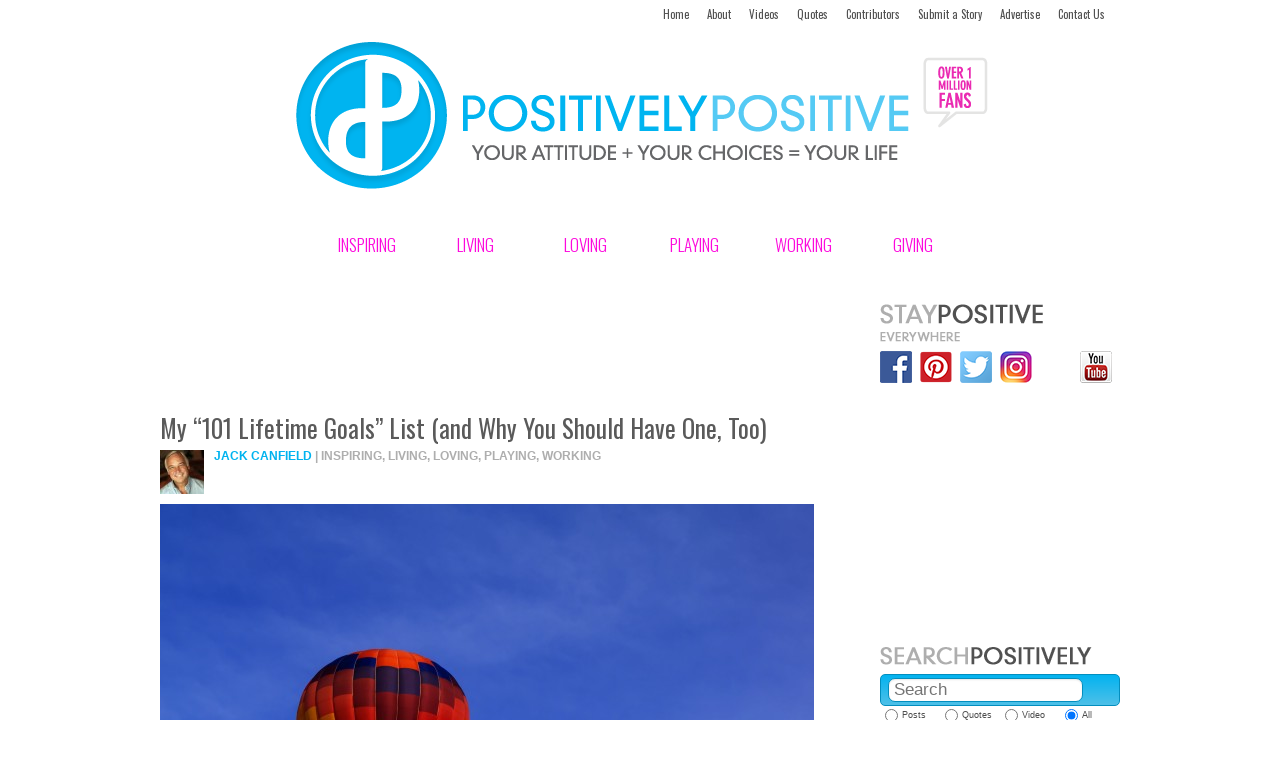

--- FILE ---
content_type: text/html; charset=UTF-8
request_url: https://www.positivelypositive.com/2016/07/13/my-101-lifetime-goals-list-and-why-you-should-have-one-too/
body_size: 18102
content:
<!DOCTYPE html>

<!--[if lt IE 7]> <html class="no-js lt-ie9 lt-ie8 lt-ie7" lang="en"> <![endif]-->
<!--[if IE 7]>    <html class="no-js lt-ie9 lt-ie8" lang="en"> <![endif]-->
<!--[if IE 8]>    <html class="no-js lt-ie9" lang="en"> <![endif]-->
<!--[if gt IE 8]><!--> <html class="no-js" lang="en"> <!--<![endif]-->
<head>
	<meta charset="utf-8" />
	<meta name="viewport" content="width=device-width" />
	<link rel="icon" type="image/png" href="https://www.positivelypositive.com/wp-content/themes/posposResponsive/i/favicon.png"/>
	<title>My &quot;101 Lifetime Goals&quot; List (and Why You Should Have One, Too) - Positively Positive Positively Positive</title>

	<link rel="stylesheet" href="https://www.positivelypositive.com/wp-content/themes/posposResponsive/css/app.css?1613419755" />

	<link rel="stylesheet" href="https://fonts.googleapis.com/css?family=Oswald:400,300,700" type="text/css">

	<link rel="stylesheet" href="/wp/wp-content/themes/posposResponsive/style.css" type="text/css">

	<!--[if lt IE 9]><script src="https://html5shiv.googlecode.com/svn/trunk/html5.js"></script><![endif]-->

	<link rel="pingback" href="https://www.positivelypositive.com/xmlrpc.php" />

	
	<meta name='robots' content='index, follow, max-image-preview:large, max-snippet:-1, max-video-preview:-1' />

	<!-- This site is optimized with the Yoast SEO plugin v17.1 - https://yoast.com/wordpress/plugins/seo/ -->
	<link rel="canonical" href="https://www.positivelypositive.com/2016/07/13/my-101-lifetime-goals-list-and-why-you-should-have-one-too/" />
	<meta property="og:locale" content="en_US" />
	<meta property="og:type" content="article" />
	<meta property="og:title" content="My &quot;101 Lifetime Goals&quot; List (and Why You Should Have One, Too) - Positively Positive" />
	<meta property="og:description" content="Experts on the science of success know that the brain is a goal-seeking organism. Whatever goal you give to your subconscious mind, it will work night and day to achieve it. However, one goal isn’t good enough. Some goals take longer to achieve than others – and if you spend years working toward only one objective, you’re likely to get discouraged when it doesn’t happen right away." />
	<meta property="og:url" content="https://www.positivelypositive.com/2016/07/13/my-101-lifetime-goals-list-and-why-you-should-have-one-too/" />
	<meta property="og:site_name" content="Positively Positive" />
	<meta property="article:publisher" content="http://facebook.com/positivelypositive" />
	<meta property="article:published_time" content="2016-07-13T10:10:18+00:00" />
	<meta property="article:modified_time" content="2017-05-04T00:27:57+00:00" />
	<meta property="og:image" content="https://www.positivelypositive.com/wp/wp-content/uploads/2016/07/My-101-Lifetime-Goals-List-and-Why-You-Should-Have-One-Too.jpg" />
	<meta property="og:image:width" content="4592" />
	<meta property="og:image:height" content="3448" />
	<meta name="twitter:card" content="summary_large_image" />
	<meta name="twitter:creator" content="@pospositive" />
	<meta name="twitter:site" content="@pospositive" />
	<meta name="twitter:label1" content="Written by" />
	<meta name="twitter:data1" content="Jack Canfield" />
	<meta name="twitter:label2" content="Est. reading time" />
	<meta name="twitter:data2" content="8 minutes" />
	<script type="application/ld+json" class="yoast-schema-graph">{"@context":"https://schema.org","@graph":[{"@type":"WebSite","@id":"https://www.positivelypositive.com/#website","url":"https://www.positivelypositive.com/","name":"Positively Positive","description":"Your Attitude + Your Choices = Your Life","potentialAction":[{"@type":"SearchAction","target":{"@type":"EntryPoint","urlTemplate":"https://www.positivelypositive.com/?s={search_term_string}"},"query-input":"required name=search_term_string"}],"inLanguage":"en-US"},{"@type":"ImageObject","@id":"https://www.positivelypositive.com/2016/07/13/my-101-lifetime-goals-list-and-why-you-should-have-one-too/#primaryimage","inLanguage":"en-US","url":"https://www.positivelypositive.com/wp-content/uploads/2016/07/My-101-Lifetime-Goals-List-and-Why-You-Should-Have-One-Too.jpg","contentUrl":"https://www.positivelypositive.com/wp-content/uploads/2016/07/My-101-Lifetime-Goals-List-and-Why-You-Should-Have-One-Too.jpg","width":"4592","height":"3448"},{"@type":"WebPage","@id":"https://www.positivelypositive.com/2016/07/13/my-101-lifetime-goals-list-and-why-you-should-have-one-too/#webpage","url":"https://www.positivelypositive.com/2016/07/13/my-101-lifetime-goals-list-and-why-you-should-have-one-too/","name":"My \"101 Lifetime Goals\" List (and Why You Should Have One, Too) - Positively Positive","isPartOf":{"@id":"https://www.positivelypositive.com/#website"},"primaryImageOfPage":{"@id":"https://www.positivelypositive.com/2016/07/13/my-101-lifetime-goals-list-and-why-you-should-have-one-too/#primaryimage"},"datePublished":"2016-07-13T10:10:18+00:00","dateModified":"2017-05-04T00:27:57+00:00","author":{"@id":"https://www.positivelypositive.com/#/schema/person/1ec2ccd342d6db1221358aed4a689765"},"breadcrumb":{"@id":"https://www.positivelypositive.com/2016/07/13/my-101-lifetime-goals-list-and-why-you-should-have-one-too/#breadcrumb"},"inLanguage":"en-US","potentialAction":[{"@type":"ReadAction","target":["https://www.positivelypositive.com/2016/07/13/my-101-lifetime-goals-list-and-why-you-should-have-one-too/"]}]},{"@type":"BreadcrumbList","@id":"https://www.positivelypositive.com/2016/07/13/my-101-lifetime-goals-list-and-why-you-should-have-one-too/#breadcrumb","itemListElement":[{"@type":"ListItem","position":1,"name":"Home","item":"https://www.positivelypositive.com/"},{"@type":"ListItem","position":2,"name":"My &#8220;101 Lifetime Goals&#8221; List (and Why You Should Have One, Too)"}]},{"@type":"Person","@id":"https://www.positivelypositive.com/#/schema/person/1ec2ccd342d6db1221358aed4a689765","name":"Jack Canfield","image":{"@type":"ImageObject","@id":"https://www.positivelypositive.com/#personlogo","inLanguage":"en-US","url":"https://secure.gravatar.com/avatar/33a76356bc6527d651160e90634192f3?s=96&d=mm&r=g","contentUrl":"https://secure.gravatar.com/avatar/33a76356bc6527d651160e90634192f3?s=96&d=mm&r=g","caption":"Jack Canfield"},"description":"Jack\u00a0Canfield\u00a0is a consummate success coach, an award-winning speaker and mentor, and an inspiring source of wisdom for the world at large about living the best life. For more than 40 years, Jack has been training and coaching entrepreneurs, educators, corporate leaders, and people from all walks of life (and of all ages, cultures and backgrounds) how to create the life and results they desire - and he can do the same for you!\u00a0\u00a0 As beloved originator of the #1 New York Times best-selling Chicken Soup for the Soul series, which has sold more than 500 million copies in 47 languages, landed him in The Guinness Book of World Records for having seven books simultaneously on the New York Times Bestseller List. He is a featured teacher in the movies The Secret and The Tapping Solution; and has appeared on more than 1,000 radio and television programs.\u00a0 His proven formula for success reached global acclaim with his timeless Bestseller,\u00a0 The Success Principles\u2122: How to Get From Where You Are to Where You Want to Be. The Success Principles, contains 64 powerful principles for success\u00a0 and is one of the most powerful guidebooks for successful living ever written.\u00a0 Living according to the Success Principles has brought happiness, health, and wealth to people the world over. It doesn't matter if your goals are to be the top sales person in your company, become a leading architect, lose weight, become a better parent, increase confidence, buy your dream home or make millions of dollars - Jack\u00a0Canfield\u00a0can help you develop a clear, personal plan of action that will completely transform your life into exactly what you want it to be. Jack is also the CEO of the\u00a0Canfield\u00a0Training Group and the founder of the Transformational Leadership Council. He lives with his wife, Inga, in Santa Barbara, California. &nbsp;","url":"https://www.positivelypositive.com/author/jackcanfield/"}]}</script>
	<!-- / Yoast SEO plugin. -->


<link rel='dns-prefetch' href='//ajax.googleapis.com' />
<link rel='dns-prefetch' href='//platform.twitter.com' />
<link rel='dns-prefetch' href='//s.w.org' />
<link rel="alternate" type="application/rss+xml" title="Positively Positive &raquo; Feed" href="https://www.positivelypositive.com/feed/" />
<link rel="alternate" type="application/rss+xml" title="Positively Positive &raquo; Comments Feed" href="https://www.positivelypositive.com/comments/feed/" />
<link rel="alternate" type="application/rss+xml" title="Positively Positive &raquo; My &#8220;101 Lifetime Goals&#8221; List (and Why You Should Have One, Too) Comments Feed" href="https://www.positivelypositive.com/2016/07/13/my-101-lifetime-goals-list-and-why-you-should-have-one-too/feed/" />
<link rel='stylesheet' id='contact-form-7-css'  href='https://www.positivelypositive.com/wp-content/plugins/contact-form-7/includes/css/styles.css?ver=5.4.2' type='text/css' media='all' />
<link rel='stylesheet' id='wp-social-sharing-css'  href='https://www.positivelypositive.com/wp-content/plugins/wp-social-sharing/static/socialshare.css?ver=1.6' type='text/css' media='all' />
<link rel='stylesheet' id='sociable3-css'  href='https://www.positivelypositive.com/wp-content/plugins/sociable-30/sociable.css?ver=5.13' type='text/css' media='all' />
<link rel='stylesheet' id='sociable3-custom-css'  href='https://www.positivelypositive.com/wp-content/plugins/sociable-30/custom.css?ver=5.13' type='text/css' media='all' />
<script type='text/javascript' src='https://www.positivelypositive.com/wp-content/themes/posposResponsive/js/modernizr.foundation.js?ver=2.6.2' id='modernizer-js'></script>
<link rel="https://api.w.org/" href="https://www.positivelypositive.com/wp-json/" /><link rel="alternate" type="application/json" href="https://www.positivelypositive.com/wp-json/wp/v2/posts/69989" /><link rel='shortlink' href='https://www.positivelypositive.com/?p=69989' />
<link rel="alternate" type="application/json+oembed" href="https://www.positivelypositive.com/wp-json/oembed/1.0/embed?url=https%3A%2F%2Fwww.positivelypositive.com%2F2016%2F07%2F13%2Fmy-101-lifetime-goals-list-and-why-you-should-have-one-too%2F" />
<link rel="alternate" type="text/xml+oembed" href="https://www.positivelypositive.com/wp-json/oembed/1.0/embed?url=https%3A%2F%2Fwww.positivelypositive.com%2F2016%2F07%2F13%2Fmy-101-lifetime-goals-list-and-why-you-should-have-one-too%2F&#038;format=xml" />
<!-- start Simple Custom CSS and JS -->
<style type="text/css">
/* Add your CSS code here.
                     
For example:
.example {
    color: red;
}

For brushing up on your CSS knowledge, check out http://www.w3schools.com/css/css_syntax.asp

End of comment */ 
.postHeader .floatRight {
    width: auto;
}
@media only screen and (max-width: 766px){
  .only_mobile{
  	display: block;
  }
  .only_desktop{
  	display: none;
  }
}

@media only screen and (min-width: 766px){
  .only_mobile{
  	display: none;
  }
  .only_desktop{
  	display: block;
  }
}

</style>
<!-- end Simple Custom CSS and JS -->
<meta property="fb:app_id" content="163038644186440"/>
            <!--/ Facebook Thumb Fixer Open Graph /-->
            <meta property="og:type" content="article" />
            <meta property="og:url" content="https://www.positivelypositive.com/2016/07/13/my-101-lifetime-goals-list-and-why-you-should-have-one-too/" />
            <meta property="og:title" content="My &#8220;101 Lifetime Goals&#8221; List (and Why You Should Have One, Too)" />
            <meta property="og:description" content="Experts on the science of success know that the brain is a goal-seeking organism. Whatever goal you give to your subconscious mind, it will work night and day to achieve it. However, one goal isn’t good enough. Some goals take longer to achieve than others – and if you spend years working toward only one objective, you’re likely to get discouraged when it doesn’t happen right away.

" />
            <meta property="og:site_name" content="Positively Positive" />
            <meta property="og:image" content="https://www.positivelypositive.com/wp-content/uploads/2016/07/My-101-Lifetime-Goals-List-and-Why-You-Should-Have-One-Too.jpg" />
            <meta property="og:image:alt" content="" />
            <meta property="og:image:width" content="4592" />
            <meta property="og:image:height" content="3448" />

            <meta itemscope itemtype="article" />
            <meta itemprop="description" content="Experts on the science of success know that the brain is a goal-seeking organism. Whatever goal you give to your subconscious mind, it will work night and day to achieve it. However, one goal isn’t good enough. Some goals take longer to achieve than others – and if you spend years working toward only one objective, you’re likely to get discouraged when it doesn’t happen right away.

" />
            <meta itemprop="image" content="https://www.positivelypositive.com/wp-content/uploads/2016/07/My-101-Lifetime-Goals-List-and-Why-You-Should-Have-One-Too.jpg" />

            <meta name="twitter:card" content="summary_large_image" />
            <meta name="twitter:url" content="https://www.positivelypositive.com/2016/07/13/my-101-lifetime-goals-list-and-why-you-should-have-one-too/" />
            <meta name="twitter:title" content="My &#8220;101 Lifetime Goals&#8221; List (and Why You Should Have One, Too)" />
            <meta name="twitter:description" content="Experts on the science of success know that the brain is a goal-seeking organism. Whatever goal you give to your subconscious mind, it will work night and day to achieve it. However, one goal isn’t good enough. Some goals take longer to achieve than others – and if you spend years working toward only one objective, you’re likely to get discouraged when it doesn’t happen right away.

" />
            <meta name="twitter:image" content="https://www.positivelypositive.com/wp-content/uploads/2016/07/My-101-Lifetime-Goals-List-and-Why-You-Should-Have-One-Too.jpg" />

            

<style type="text/css">
#wpadminbar .quicklinks #wp-admin-bar-tikemp_impresonate_user ul li .ab-item{height:auto}#wpadminbar .quicklinks #wp-admin-bar-tikemp_impresonate_user #tikemp_username{height:22px;font-size:13px !important;padding:2px;width:145px;border-radius:2px !important;float:left;box-sizing:border-box !important;line-height: 10px;}#tikemp_search{width:auto;box-sizing:border-box}#tikemp_search_submit{height:22px;padding:2px;line-height:1.1;font-size:13px !important;border:0 !important;float:right;background-color:#fff !important;border-radius:2px !important;width:74px;box-sizing:border-box;color:#000 !important;}#tikemp_usearch_result{width:100%;max-height: 320px;overflow-y: auto;margin-top:10px;float:left;}#tikemp_usearch_form{width: 226px}#tikemp_recent_users{width:100%;float:left;}form#tikemp_usearch_form input[type="text"]{background-color:#fff !important;}#tikemp_settings_wrap{width: 100%;float:left;border-top:1px solid #ccc;}#wpadminbar .quicklinks .menupop ul li a, #wpadminbar .quicklinks .menupop.hover ul li a {color: #b4b9be;}
</style>
	<script>
		var tikemp_ajax_url = "https://www.positivelypositive.com/wp-admin/admin-ajax.php";
	</script>
				<meta property="fb:pages" content="116502858391466" />
							<meta property="ia:markup_url" content="https://www.positivelypositive.com/2016/07/13/my-101-lifetime-goals-list-and-why-you-should-have-one-too/?ia_markup=1" />
				<meta property="fb:pages" content="116502858391466" />

<script>(function(i,s,o,g,r,a,m){i['GoogleAnalyticsObject']=r;i[r]=i[r]||function(){
  (i[r].q=i[r].q||[]).push(arguments)},i[r].l=1*new Date();a=s.createElement(o),
  m=s.getElementsByTagName(o)[0];a.async=1;a.src=g;m.parentNode.insertBefore(a,m)
  })(window,document,'script','https://www.google-analytics.com/analytics.js','ga');

  ga('create', 'UA-98478699-1', 'auto');
  ga('send', 'pageview');

</script>

<!-- Facebook Pixel Code -->
<script>
!function(f,b,e,v,n,t,s){if(f.fbq)return;n=f.fbq=function(){n.callMethod?
n.callMethod.apply(n,arguments):n.queue.push(arguments)};if(!f._fbq)f._fbq=n;
n.push=n;n.loaded=!0;n.version='2.0';n.queue=[];t=b.createElement(e);t.async=!0;
t.src=v;s=b.getElementsByTagName(e)[0];s.parentNode.insertBefore(t,s)}(window,
document,'script','https://connect.facebook.net/en_US/fbevents.js');
fbq('init', '681631795340121', {
em: 'insert_email_variable'
});
fbq('track', 'PageView');
</script>
<noscript><img height="1" width="1" style="display:none"
src="https://www.facebook.com/tr?id=681631795340121&ev=PageView&noscript=1"
/></noscript>
<!-- DO NOT MODIFY -->
<!-- End Facebook Pixel Code -->
<script async src="https://pagead2.googlesyndication.com/pagead/js/adsbygoogle.js"></script>
<script>
  (adsbygoogle = window.adsbygoogle || []).push({
    google_ad_client: "ca-pub-7411956812302640",
    enable_page_level_ads: true
  });
</script><script type="text/javascript">/* <![CDATA[ */
			/* ]]> */</script>
	<style type="text/css">
			</style>
	<meta name="twitter:card" content="summary">
<meta name="twitter:url" content="https://www.positivelypositive.com/2016/07/13/my-101-lifetime-goals-list-and-why-you-should-have-one-too/">
<meta name="twitter:title" content="My &#8220;101 Lifetime Goals&#8221; List (and Why You Should Have One, Too)">
<meta name="twitter:description" content="Experts on the science of success know that the brain is a goal-seeking organism. Whatever goal you give to your subconscious mind, it will work night and day to achieve it. However, one goal isn’t good enough. Some goals take longer to achieve than others – and if you spend years working toward only one objective, you’re likely to get discouraged when it doesn’t happen right away.">
<meta name="twitter:image" content="https://www.positivelypositive.com/wp-content/uploads/2016/07/My-101-Lifetime-Goals-List-and-Why-You-Should-Have-One-Too.jpg">
<meta name="twitter:image:width" content="4592">
<meta name="twitter:image:height" content="3448">
<meta name="twitter:partner" content="tfwp" />
<!-- WordPress Facebook Open Graph protocol plugin (WPFBOGP v2.0.2) http://rynoweb.com/wordpress-plugins/ -->
<meta property="fb:app_id" content="372608942790341">
<meta property="og:url" content="https://www.positivelypositive.com/2016/07/13/my-101-lifetime-goals-list-and-why-you-should-have-one-too/">
<meta property="og:title" content="My &#8220;101 Lifetime Goals&#8221; List (and Why You Should Have One, Too)">
<meta property="og:site_name" content="Positively Positive">
<meta property="og:description" content="Experts on the science of success know that the brain is a goal-seeking organism. Whatever goal you give to your subconscious mind, it will work night and day to achieve it. However, one goal isn’t good enough. Some goals take longer to achieve than others – and if you spend years working toward only one objective, you’re likely to get discouraged when it doesn’t happen right away.

">
<meta property="og:type" content="article">
<meta property="og:image" content="https://www.positivelypositive.com/wp-content/uploads/2016/07/My-101-Lifetime-Goals-List-and-Why-You-Should-Have-One-Too-200x200.jpg">
<meta property="og:image" content="https://www.positivelypositive.com/wp/wp-content/themes/pospos/i/pp-fb-logo.png">

<meta name="twitter:card" content="summary" /><meta name="twitter:title" content="My &#8220;101 Lifetime Goals&#8221; List (and Why You Should Have One, Too)" /><meta name="twitter:description" content="Experts on the science of success know that the brain is a goal-seeking organism. Whatever goal you give to your subconscious mind, it will work night and day to achieve it. However, one goal isn’t good enough. Some goals take longer to achieve than others – and if you spend years working toward only one&hellip;" />
        <script>
            (function (d, s, id) {
                var js, fjs = d.getElementsByTagName(s)[0];
                if (d.getElementById(id)) return;
                js = d.createElement(s);
                js.id = id;
                js.src = "//connect.facebook.net/en_US/sdk.js#xfbml=1&version=v2.4&appID=163038644186440";
                fjs.parentNode.insertBefore(js, fjs);
            }(document, 'script', 'facebook-jssdk'));
        </script>

            <script>
        jQuery(window).load(function () {
            FB.Event.subscribe('comment.create', comment_add);
            FB.Event.subscribe('comment.remove', comment_remove);

            jQuery("[id=comments]").each(function () {
                jQuery("[id=comments]:gt(0)").hide();
            });
        });

/*        jQuery(document).ready(function ($) {

            $("[id=comments]").each(function () {
                $("[id=comments]:gt(0)").hide();
            });
        })*/

    </script>

    
<!-- START - Open Graph and Twitter Card Tags 3.1.1 -->
 <!-- Facebook Open Graph -->
  <meta property="og:locale" content="en_US"/>
  <meta property="og:site_name" content="Positively Positive"/>
  <meta property="og:title" content="My &quot;101 Lifetime Goals&quot; List (and Why You Should Have One, Too)"/>
  <meta property="og:url" content="https://www.positivelypositive.com/2016/07/13/my-101-lifetime-goals-list-and-why-you-should-have-one-too/"/>
  <meta property="og:type" content="article"/>
  <meta property="og:description" content="Experts on the science of success know that the brain is a goal-seeking organism. Whatever goal you give to your subconscious mind, it will work night and day to achieve it. However, one goal isn’t good enough. Some goals take longer to achieve than others – and if you spend years working toward onl"/>
  <meta property="og:image" content="https://www.positivelypositive.com/wp-content/uploads/2016/07/My-101-Lifetime-Goals-List-and-Why-You-Should-Have-One-Too.jpg"/>
  <meta property="og:image:url" content="https://www.positivelypositive.com/wp-content/uploads/2016/07/My-101-Lifetime-Goals-List-and-Why-You-Should-Have-One-Too.jpg"/>
  <meta property="og:image:secure_url" content="https://www.positivelypositive.com/wp-content/uploads/2016/07/My-101-Lifetime-Goals-List-and-Why-You-Should-Have-One-Too.jpg"/>
  <meta property="article:published_time" content="2016-07-13T03:10:18-07:00"/>
  <meta property="article:modified_time" content="2017-05-03T17:27:57-07:00" />
  <meta property="og:updated_time" content="2017-05-03T17:27:57-07:00" />
  <meta property="article:section" content="Inspiring"/>
  <meta property="article:section" content="Living"/>
  <meta property="article:section" content="Loving"/>
  <meta property="article:section" content="Playing"/>
  <meta property="article:section" content="Working"/>
 <!-- Google+ / Schema.org -->
  <meta itemprop="name" content="My &quot;101 Lifetime Goals&quot; List (and Why You Should Have One, Too)"/>
  <meta itemprop="headline" content="My &quot;101 Lifetime Goals&quot; List (and Why You Should Have One, Too)"/>
  <meta itemprop="description" content="Experts on the science of success know that the brain is a goal-seeking organism. Whatever goal you give to your subconscious mind, it will work night and day to achieve it. However, one goal isn’t good enough. Some goals take longer to achieve than others – and if you spend years working toward onl"/>
  <meta itemprop="image" content="https://www.positivelypositive.com/wp-content/uploads/2016/07/My-101-Lifetime-Goals-List-and-Why-You-Should-Have-One-Too.jpg"/>
  <meta itemprop="datePublished" content="2016-07-13"/>
  <meta itemprop="dateModified" content="2017-05-03T17:27:57-07:00" />
  <meta itemprop="author" content="Jack Canfield"/>
  <!--<meta itemprop="publisher" content="Positively Positive"/>--> <!-- To solve: The attribute publisher.itemtype has an invalid value -->
 <!-- Twitter Cards -->
  <meta name="twitter:title" content="My &quot;101 Lifetime Goals&quot; List (and Why You Should Have One, Too)"/>
  <meta name="twitter:url" content="https://www.positivelypositive.com/2016/07/13/my-101-lifetime-goals-list-and-why-you-should-have-one-too/"/>
  <meta name="twitter:description" content="Experts on the science of success know that the brain is a goal-seeking organism. Whatever goal you give to your subconscious mind, it will work night and day to achieve it. However, one goal isn’t good enough. Some goals take longer to achieve than others – and if you spend years working toward onl"/>
  <meta name="twitter:image" content="https://www.positivelypositive.com/wp-content/uploads/2016/07/My-101-Lifetime-Goals-List-and-Why-You-Should-Have-One-Too.jpg"/>
  <meta name="twitter:card" content="summary_large_image"/>
  <meta name="twitter:site" content="@pospositive"/>
 <!-- SEO -->
 <!-- Misc. tags -->
 <!-- is_singular -->
<!-- END - Open Graph and Twitter Card Tags 3.1.1 -->
	


<meta name="google-site-verification" content="KC2Z98z-P_XA8tM1dlNKsmkyKU_ScErNMPuq9uE-Ueo" />
<!-- <meta name="google-site-verification" content="Xv9KreCgBUZAsS3W-qQEtEQDgOVH9bksGKmNa2QG7vs" /> -->
	<meta property="fb:pages" content="116502858391466" />
	
<meta name="twitter:card" content="summary">
<meta name="twitter:site" content="@PosPositive">
<meta name="twitter:creator" content="@PosPositive">
<meta name="twitter:title" content="My &quot;101 Lifetime Goals&quot; List (and Why You Should Have One, Too) - Positively Positive">
<meta name="twitter:image" content="">
<meta name="twitter:image" content="">
	
	<script>(function(i,s,o,g,r,a,m){i['GoogleAnalyticsObject']=r;i[r]=i[r]||function(){
	  (i[r].q=i[r].q||[]).push(arguments)},i[r].l=1*new Date();a=s.createElement(o),
	  m=s.getElementsByTagName(o)[0];a.async=1;a.src=g;m.parentNode.insertBefore(a,m)
	  })(window,document,'script','https://www.google-analytics.com/analytics.js','ga');

	  ga('create', 'UA-98478699-1', 'auto');
	  ga('send', 'pageview');

	</script>

		<link href="https://plus.google.com/104532012082877445739/" rel="publisher" />

</head>
<body class="post-template-default single single-post postid-69989 single-format-standard post-my-101-lifetime-goals-list-and-why-you-should-have-one-too">
<div id="fb-root"></div>
<script>(function(d, s, id) {
  var js, fjs = d.getElementsByTagName(s)[0];
  if (d.getElementById(id)) return;
  js = d.createElement(s); js.id = id;
  js.src = "//connect.facebook.net/en_US/sdk.js#xfbml=1&version=v2.9&appId=434921366891806";
  fjs.parentNode.insertBefore(js, fjs);
}(document, 'script', 'facebook-jssdk'));</script>
	
	<div id="mobileNav" class="row show-for-small">
		<nav class="top-bar twelve columns">
			<ul>
				<!-- Title Area -->
				<li class="name"><h1><a href="https://www.positivelypositive.com" title="Positively Positive"><img src="https://www.positivelypositive.com/wp-content/themes/posposResponsive/i/logo-nav-bar.png" /></a></h1></li>
				<li class="toggle-topbar"><a href="#"></a></li>
			</ul>
			<section>
				<!-- Left Nav Section -->
				<ul id="menu-navigation" class=""><li id="menu-item-857" class="menu-item menu-item-type-taxonomy menu-item-object-category current-post-ancestor current-menu-parent current-post-parent menu-item-857"><a title="overcoming adversity / motivational" href="https://www.positivelypositive.com/category/inspiring/">INSPIRING</a></li>
<li id="menu-item-162" class="menu-item menu-item-type-taxonomy menu-item-object-category current-post-ancestor current-menu-parent current-post-parent menu-item-162"><a title="health / food / fitness / body / mind / soul" href="https://www.positivelypositive.com/category/living/">LIVING</a></li>
<li id="menu-item-853" class="menu-item menu-item-type-taxonomy menu-item-object-category current-post-ancestor current-menu-parent current-post-parent menu-item-853"><a title="parenting / relationships / family" href="https://www.positivelypositive.com/category/loving/">LOVING</a></li>
<li id="menu-item-161" class="menu-item menu-item-type-taxonomy menu-item-object-category current-post-ancestor current-menu-parent current-post-parent menu-item-161"><a title="humor / entertainment / travel / culture / art" href="https://www.positivelypositive.com/category/playing/">PLAYING</a></li>
<li id="menu-item-167" class="menu-item menu-item-type-taxonomy menu-item-object-category current-post-ancestor current-menu-parent current-post-parent menu-item-167"><a title="abundance / money / entrepreneurship / success" href="https://www.positivelypositive.com/category/working/">WORKING</a></li>
<li id="menu-item-164" class="menu-item menu-item-type-taxonomy menu-item-object-category menu-item-164"><a title="charity / service / altruism" href="https://www.positivelypositive.com/category/giving/">GIVING</a></li>
</ul>				<!-- Right Nav Section -->
				<ul class="right">
					<li class="divider show-for-medium-and-up"></li>
					<li class="has-dropdown">
						<a href="#">More</a>
						<!-- Right Nav Section -->
						<ul id="" class="dropdown"><li id="menu-item-21116" class="menu-item menu-item-type-custom menu-item-object-custom menu-item-home menu-item-21116"><a href="https://www.positivelypositive.com/">Home</a></li>
<li id="menu-item-21117" class="menu-item menu-item-type-post_type menu-item-object-page menu-item-21117"><a href="https://www.positivelypositive.com/about/">About</a></li>
<li id="menu-item-21118" class="menu-item menu-item-type-custom menu-item-object-custom menu-item-21118"><a href="https://www.positivelypositive.com/videos/">Videos</a></li>
<li id="menu-item-21119" class="menu-item menu-item-type-post_type menu-item-object-page menu-item-21119"><a href="https://www.positivelypositive.com/quotes-topic-listing/">Quotes</a></li>
<li id="menu-item-21120" class="menu-item menu-item-type-post_type menu-item-object-page menu-item-21120"><a href="https://www.positivelypositive.com/contributors/">Contributors</a></li>
<li id="menu-item-21121" class="menu-item menu-item-type-custom menu-item-object-custom menu-item-21121"><a href="https://www.positivelypositive.com/submit-a-story/">Submit a Story</a></li>
<li id="menu-item-21122" class="menu-item menu-item-type-post_type menu-item-object-page menu-item-21122"><a href="https://www.positivelypositive.com/advertising/">Advertising</a></li>
<li id="menu-item-21123" class="menu-item menu-item-type-post_type menu-item-object-page menu-item-21123"><a href="https://www.positivelypositive.com/contact/">Contact</a></li>
</ul>					</li>
				</ul>
			</section>
		</nav>
	</div>
	<div class="row">
		<div class="twelve columns hide-for-small" id="topNav">
			<p>
				<a href="https://www.positivelypositive.com/">Home</a>
				<a href="https://www.positivelypositive.com/about/">About</a>
				<a href="https://www.positivelypositive.com/videos/">Videos</a>
				<a href="https://www.positivelypositive.com/quotes/">Quotes</a>
				<a href="https://www.positivelypositive.com/contributors/">Contributors</a>
				<a href="https://www.positivelypositive.com/submit-a-story/">Submit a Story</a>
				<a href="https://www.positivelypositive.com/advertising/">Advertise</a>
				<a href="https://www.positivelypositive.com/contact/">Contact Us</a>
			</p>
		</div>
	</div>
	<div class="row">
		<div class="twelve columns nopad" id="header">
			<a href="https://www.positivelypositive.com"><img src="https://www.positivelypositive.com/wp-content/themes/posposResponsive/i/h1-logo.png" title="Positively Positive" /></a>
		</div><!-- end header -->
	</div>
	<div class="row hide-for-small" id="menu-outer">
		<div class="eight columns centered nopad">
			<ul id="menu-navigation-1" class="block-grid six-up mobile-three-up"><li class="menu-item menu-item-type-taxonomy menu-item-object-category current-post-ancestor current-menu-parent current-post-parent menu-item-857"><a title="overcoming adversity / motivational" href="https://www.positivelypositive.com/category/inspiring/">INSPIRING</a></li>
<li class="menu-item menu-item-type-taxonomy menu-item-object-category current-post-ancestor current-menu-parent current-post-parent menu-item-162"><a title="health / food / fitness / body / mind / soul" href="https://www.positivelypositive.com/category/living/">LIVING</a></li>
<li class="menu-item menu-item-type-taxonomy menu-item-object-category current-post-ancestor current-menu-parent current-post-parent menu-item-853"><a title="parenting / relationships / family" href="https://www.positivelypositive.com/category/loving/">LOVING</a></li>
<li class="menu-item menu-item-type-taxonomy menu-item-object-category current-post-ancestor current-menu-parent current-post-parent menu-item-161"><a title="humor / entertainment / travel / culture / art" href="https://www.positivelypositive.com/category/playing/">PLAYING</a></li>
<li class="menu-item menu-item-type-taxonomy menu-item-object-category current-post-ancestor current-menu-parent current-post-parent menu-item-167"><a title="abundance / money / entrepreneurship / success" href="https://www.positivelypositive.com/category/working/">WORKING</a></li>
<li class="menu-item menu-item-type-taxonomy menu-item-object-category menu-item-164"><a title="charity / service / altruism" href="https://www.positivelypositive.com/category/giving/">GIVING</a></li>
</ul>		</div>
			</div>
	<div class="row collapse">
		<div class="nine columns" id="content">
			<div class="only_desktop">

							<div class="textwidget"><script async src="https://pagead2.googlesyndication.com/pagead/js/adsbygoogle.js"></script>
<!-- Desktop - ATF - Leaderboard - 728x90 -->
<ins class="adsbygoogle"
     style="display:inline-block;width:704px;height:90px"
     data-ad-client="ca-pub-7411956812302640"
     data-ad-slot="8686207923"></ins>
<script>
(adsbygoogle = window.adsbygoogle || []).push({});
</script></div>
				
</div>

<div class="only_mobile center">

	<ins class="adsbygoogle"
	     style="display:inline-block;width:300px;height:250px"
	     data-ad-client="ca-pub-7411956812302640"
	     data-ad-slot="2881849923"></ins>
	<script>
	(adsbygoogle = window.adsbygoogle || []).push({});
	</script>
	
</div>
<ul class="block-grid five-up mobile-five-up show-for-small clearfix mobilesociallinks">
	<li>
		<a target="_blank" href="https://www.facebook.com/positivelypositive/" class="icon icon-facebook"><img src="https://www.positivelypositive.com/wp-content/themes/posposResponsive/images/fb.png" title="Facebook Icon" /></a>
	</li>
	<li>
		<a target="_blank" href="https://pinterest.com/pospositive/" class="icon icon-pinterest"><img src="https://www.positivelypositive.com/wp-content/themes/posposResponsive/images/pin.png" title="Pinterest Icon" /></a>
	</li>
	<li>
		<a target="_blank" href="https://twitter.com/pospositive" class="icon icon-twitter"><img src="https://www.positivelypositive.com/wp-content/themes/posposResponsive/images/tt.png" title="Twitter Icon" /></a>
	</li>
	<li>
		<a target="_blank" href="https://instagram.com/pospositive/"><img src="https://www.positivelypositive.com/wp-content/themes/posposResponsive/images/insta.png" title="Instagram Icon" /></a>
	</li>
	<li>
		<a target="_blank" href="https://www.youtube.com/positivelypositive1" class="icon icon-youTube"><img src="https://www.positivelypositive.com/wp-content/themes/posposResponsive/images/yt.png" title="YouTube Icon" /></a>
	</li>
</ul>
						<div class="post single post-69989 type-post status-publish format-standard has-post-thumbnail hentry category-inspiring category-living category-loving category-playing category-working tag-101-goals tag-accomplish tag-achieve tag-adventure tag-celebrate tag-goals-2 tag-jack-canfield-2 tag-lifetime-goals tag-lists tag-opportunities tag-personal-achievements tag-possibilities-2 tag-success tag-travel" id="post-69989">
				<div class="postHeader clearfix">
					<h2>My &#8220;101 Lifetime Goals&#8221; List (and Why You Should Have One, Too)</h2>
					<p>
						<a href="https://www.positivelypositive.com/author/jackcanfield/"><img alt='' src='https://secure.gravatar.com/avatar/33a76356bc6527d651160e90634192f3?s=44&#038;d=mm&#038;r=g' srcset='https://secure.gravatar.com/avatar/33a76356bc6527d651160e90634192f3?s=88&#038;d=mm&#038;r=g 2x' class='avatar avatar-44 photo' height='44' width='44' loading='lazy'/></a>
						<a href="https://www.positivelypositive.com/author/jackcanfield/"><span class="blue">Jack Canfield</span></a> | <a href="https://www.positivelypositive.com/category/inspiring/" >Inspiring</a>, <a href="https://www.positivelypositive.com/category/living/" >Living</a>, <a href="https://www.positivelypositive.com/category/loving/" >Loving</a>, <a href="https://www.positivelypositive.com/category/playing/" >Playing</a>, <a href="https://www.positivelypositive.com/category/working/" >Working</a>					</p>
				</div>
				<div class="postMedia widescreen"><img width="654" height="491" src="https://www.positivelypositive.com/wp-content/uploads/2016/07/My-101-Lifetime-Goals-List-and-Why-You-Should-Have-One-Too-654x491.jpg" class="attachment-single-thumb size-single-thumb wp-post-image" alt="" loading="lazy" srcset="https://www.positivelypositive.com/wp-content/uploads/2016/07/My-101-Lifetime-Goals-List-and-Why-You-Should-Have-One-Too-654x491.jpg 654w, https://www.positivelypositive.com/wp-content/uploads/2016/07/My-101-Lifetime-Goals-List-and-Why-You-Should-Have-One-Too-300x225.jpg 300w, https://www.positivelypositive.com/wp-content/uploads/2016/07/My-101-Lifetime-Goals-List-and-Why-You-Should-Have-One-Too-100x75.jpg 100w, https://www.positivelypositive.com/wp-content/uploads/2016/07/My-101-Lifetime-Goals-List-and-Why-You-Should-Have-One-Too-900x675.jpg 900w" sizes="(max-width: 654px) 100vw, 654px" /></div><div class="share_button" style="width:100%">		<div class="social-sharing ">
				        <a onclick="return ss_plugin_loadpopup_js(this);" rel="external nofollow" class="button-facebook" href="http://www.facebook.com/sharer/sharer.php?u=https%3A%2F%2Fwww.positivelypositive.com%2F2016%2F07%2F13%2Fmy-101-lifetime-goals-list-and-why-you-should-have-one-too%2F" target="_blank" >Share on Facebook</a>	        	    </div>
	    </div>
				<div class="postContent">
										<div class="row contentSmBox mobile-three hide-for-small clearfix">
						<!-- <div class="twelve columns box top">
							<script src="http://cdn.printfriendly.com/printfriendly.js" type="text/javascript"></script>
							<div style="position:relative;height:0;">
								<a href="http://www.printfriendly.com" class="printfriendly" onclick="window.print(); return false;" title="Printer Friendly and PDF" style="background:#FFF;border:1px solid #D3D3D3;padding:2px 3px;font:normal normal normal 10px/1em 'Verdana',Helvetica,Sans-serif;position:absolute;right:5px;top:4px;-webkit-border-radius:3px;-moz-border-radius:3px;border-radius:3px;text-decoration:none;">
									<img src="https://www.positivelypositive.com/wp-content/themes/posposResponsive/images/printersmall.png" alt="Print Friendly and PDF" style="border:0;margin-top:1px;float:left" />
									<span style="margin-left:3px;line-height:1.5em;">Print</span>
								</a>
							</div>
														<div class="sendBox">
								<div class="fb-send" data-href="https%3A%2F%2Fwww.positivelypositive.com%2F2016%2F07%2F13%2Fmy-101-lifetime-goals-list-and-why-you-should-have-one-too%2F" data-font="arial" />
							</div>
													</div>
						<div id="fb-root"></div>
						<script>(function(d, s, id) {var js, fjs = d.getElementsByTagName(s)[0];if (d.getElementById(id)) return;js = d.createElement(s); js.id = id;js.src = "//connect.facebook.net/en_US/all.js#xfbml=1&appId=372608942790341";fjs.parentNode.insertBefore(js, fjs);}(document, 'script', 'facebook-jssdk'));</script>						<div class="row" style="width: 250px;">
							<ul class="SMBoxLinks twelve columns">
								<li><iframe id="fb-if-69989" src="//www.facebook.com/plugins/like.php?href=https%3A%2F%2Fwww.positivelypositive.com%2F2016%2F07%2F13%2Fmy-101-lifetime-goals-list-and-why-you-should-have-one-too%2F&amp;send=false&amp;layout=box_count&amp;width=52&amp;show_faces=false&amp;action=like&amp;colorscheme=light&amp;font=arial&amp;height=90&amp;appId=372608942790341" scrolling="no" frameborder="0" style="border:none;overflow:hidden;width:52px;height:64px;margin-left:0;" allowTransparency="true"></iframe></li>								<li><a href="http://twitter.com/share" class="twitter-share-button" data-url="https://www.positivelypositive.com/2016/07/13/my-101-lifetime-goals-list-and-why-you-should-have-one-too/" data-count="vertical" data-via="pospositive">Tweet</a><script type="text/javascript" src="http://platform.twitter.com/widgets.js"></script></li>
								<li><g:plusone size="tall"></g:plusone></li>
							</ul>
						</div>
					</div> -->
						<div class="clearMe"></div>
<!-- 						<img class="sidebarTitle" src="https://www.positivelypositive.com/wp-content/themes/posposResponsive/i/h4-goodNews.png" title="Good News to your Inbox" />
						<div class="box bottom">
							<form id="search" name="searchform" method="get" action="https://www.positivelypositive.com">
								<div class="row collapse sidebarFormBox">
									<div class="ten columns mobile-three"><input id="s" type="text" name="s" placeholder="Search" class="fancyInput" /></div>
									<div class="two columns mobile-one"><button id="searchsubmit" type="submit" value="search">GO</button></div>
								</div>
							</form>
							<div class='sociable'><div><span class='sociable-tagline'></span></div><ul><li><a rel="nofollow" target="_blank"  href="mailto:?subject=My%20%22101%20Lifetime%20Goals%22%20List%20%28and%20Why%20You%20Should%20Have%20One%2C%20Too%29&amp;body=https%3A%2F%2Fwww.positivelypositive.com%2F2016%2F07%2F13%2Fmy-101-lifetime-goals-list-and-why-you-should-have-one-too%2F" ><img src="https://www.positivelypositive.com/wp-content/plugins/sociable-30/images/default/16/email_link.png" class="sociable-img" title="email" alt="email" /></a></li><li><a rel="nofollow" target="_blank"  href="http://www.tumblr.com/share?v=3&amp;u=https%3A%2F%2Fwww.positivelypositive.com%2F2016%2F07%2F13%2Fmy-101-lifetime-goals-list-and-why-you-should-have-one-too%2F&amp;t=My%20%22101%20Lifetime%20Goals%22%20List%20%28and%20Why%20You%20Should%20Have%20One%2C%20Too%29&amp;s=Experts%20on%20the%20science%20of%20success%20know%20that%20the%20brain%20is%20a%20goal-seeking%20organism.%20Whatever%20goal%20you%20give%20to%20your%20subconscious%20mind%2C%20it%20will%20work%20night%20and%20day%20to%20achieve%20it.%20However%2C%20one%20goal%20isn%E2%80%99t%20good%20enough.%20Some%20goals%20take%20longer%20to%20achieve%20than%20others%20%E2%80%93%20and%20if%20you%20spend%20years%20working%20toward%20only%20one%20objective%2C%20you%E2%80%99re%20likely%20to%20get%20discouraged%20when%20it%20doesn%E2%80%99t%20happen%20right%20away.%0D%0A%0D%0A" ><img src="https://www.positivelypositive.com/wp-content/plugins/sociable-30/images/default/16/tumblr.png" class="sociable-img" title="Tumblr" alt="Tumblr" /></a></li><li><a rel="nofollow" target="_blank"  href="http://reddit.com/submit?url=https%3A%2F%2Fwww.positivelypositive.com%2F2016%2F07%2F13%2Fmy-101-lifetime-goals-list-and-why-you-should-have-one-too%2F&amp;title=My%20%22101%20Lifetime%20Goals%22%20List%20%28and%20Why%20You%20Should%20Have%20One%2C%20Too%29" ><img src="https://www.positivelypositive.com/wp-content/plugins/sociable-30/images/default/16/reddit.png" class="sociable-img" title="Reddit" alt="Reddit" /></a></li><li><a rel="nofollow" target="_blank"  href="http://www.stumbleupon.com/submit?url=https%3A%2F%2Fwww.positivelypositive.com%2F2016%2F07%2F13%2Fmy-101-lifetime-goals-list-and-why-you-should-have-one-too%2F&amp;title=My%20%22101%20Lifetime%20Goals%22%20List%20%28and%20Why%20You%20Should%20Have%20One%2C%20Too%29" ><img src="https://www.positivelypositive.com/wp-content/plugins/sociable-30/images/default/16/stumbleupon.png" class="sociable-img" title="StumbleUpon" alt="StumbleUpon" /></a></li><li><a rel="nofollow" target="_blank"  href="http://digg.com/submit?phase=2&amp;url=https%3A%2F%2Fwww.positivelypositive.com%2F2016%2F07%2F13%2Fmy-101-lifetime-goals-list-and-why-you-should-have-one-too%2F&amp;title=My%20%22101%20Lifetime%20Goals%22%20List%20%28and%20Why%20You%20Should%20Have%20One%2C%20Too%29&amp;bodytext=Experts%20on%20the%20science%20of%20success%20know%20that%20the%20brain%20is%20a%20goal-seeking%20organism.%20Whatever%20goal%20you%20give%20to%20your%20subconscious%20mind%2C%20it%20will%20work%20night%20and%20day%20to%20achieve%20it.%20However%2C%20one%20goal%20isn%E2%80%99t%20good%20enough.%20Some%20goals%20take%20longer%20to%20achieve%20than%20others%20%E2%80%93%20and%20if%20you%20spend%20years%20working%20toward%20only%20one%20objective%2C%20you%E2%80%99re%20likely%20to%20get%20discouraged%20when%20it%20doesn%E2%80%99t%20happen%20right%20away.%0D%0A%0D%0A" ><img src="https://www.positivelypositive.com/wp-content/plugins/sociable-30/images/default/16/digg.png" class="sociable-img" title="Digg" alt="Digg" /></a></li><li><a rel="nofollow" target="_blank"  href="http://www.linkedin.com/shareArticle?mini=true&amp;url=https%3A%2F%2Fwww.positivelypositive.com%2F2016%2F07%2F13%2Fmy-101-lifetime-goals-list-and-why-you-should-have-one-too%2F&amp;title=My%20%22101%20Lifetime%20Goals%22%20List%20%28and%20Why%20You%20Should%20Have%20One%2C%20Too%29&amp;source=Positively+Positive+Your+Attitude+%2B+Your+Choices+%3D+Your+Life&amp;summary=Experts%20on%20the%20science%20of%20success%20know%20that%20the%20brain%20is%20a%20goal-seeking%20organism.%20Whatever%20goal%20you%20give%20to%20your%20subconscious%20mind%2C%20it%20will%20work%20night%20and%20day%20to%20achieve%20it.%20However%2C%20one%20goal%20isn%E2%80%99t%20good%20enough.%20Some%20goals%20take%20longer%20to%20achieve%20than%20others%20%E2%80%93%20and%20if%20you%20spend%20years%20working%20toward%20only%20one%20objective%2C%20you%E2%80%99re%20likely%20to%20get%20discouraged%20when%20it%20doesn%E2%80%99t%20happen%20right%20away.%0D%0A%0D%0A" ><img src="https://www.positivelypositive.com/wp-content/plugins/sociable-30/images/default/16/linkedin.png" class="sociable-img" title="LinkedIn" alt="LinkedIn" /></a></li></ul></div>						</div> -->
						<!-- Place this tag after the last plusone tag -->
<!-- 						<script type="text/javascript">(function() {var po = document.createElement('script'); po.type = 'text/javascript'; po.async = true;po.src = 'https://apis.google.com/js/plusone.js';var s = document.getElementsByTagName('script')[0]; s.parentNode.insertBefore(po, s);})();</script> -->
					</div><!-- END contentSmBox -->
<!-- 					<div class="show-for-small clearfix">
						<ul class="SMBoxLinks twelve columns">
							<li><iframe id="fb-if-69989" src="//www.facebook.com/plugins/like.php?href=https%3A%2F%2Fwww.positivelypositive.com%2F2016%2F07%2F13%2Fmy-101-lifetime-goals-list-and-why-you-should-have-one-too%2F&amp;send=false&amp;layout=box_count&amp;width=52&amp;show_faces=false&amp;action=like&amp;colorscheme=light&amp;font=arial&amp;height=90&amp;appId=372608942790341" scrolling="no" frameborder="0" style="border:none;overflow:hidden;width:52px;height:64px;margin-left:0;" allowTransparency="true"></iframe></li>							<li><a href="http://twitter.com/share" class="twitter-share-button" data-url="https://www.positivelypositive.com/2016/07/13/my-101-lifetime-goals-list-and-why-you-should-have-one-too/" data-count="vertical" data-via="pospositive">Tweet</a><script type="text/javascript" src="http://platform.twitter.com/widgets.js"></script></li>
						</ul>
					</div>
 --><p><strong><em>If you are bored with life, if you don’t get up every morning with a burning desire to do things – you don’t have enough goals</em>. –<em>Lou Holtz</em></strong></p>
<h3>Life Goals: My “101 Lifetime Goals” list (and why you should have one, too)</h3>
<p>Experts on the science of success know that the brain is a goal-seeking organism. Whatever goal you give to your subconscious mind, it will work night and day to achieve it.</p>
<p>However, one goal isn’t good enough. Some goals take longer to achieve than others – and if you spend years working toward only one objective, you’re likely to get discouraged when it doesn’t happen right away.</p>
<p>But when you have a long list of goals you’d like to achieve, you have more to strive for, and more opportunities to check those goals off your list. And the rush you feel every time you check one of those goals off the list will inspire you to accomplish even more of them!</p>
<h4><a href="http://ctt.ec/2Jz3G" target="_blank">What goals do YOU want to achieve in your lifetime?<strong> </strong>@JackCanfield</a> <a href="http://ctt.ec/2Jz3G" target="_blank">(Click to Tweet!)</a></h4>
<p>Make a list of 101 goals you’d like to achieve in your life. Be as specific as possible. Include details such as when they will happen, where they will happen, how much you’ll make, what model you’ll buy, what size it will be, and so on.</p>
<p>Keep your goals somewhere you can review them often. You might want to put them on a deck of 3”x5” cards you shuffle through every morning, <a href="http://jackcanfield.com/how-to-use-a-vision-board/" target="_blank">on a poster or piece of paper</a> you hang on the wall beside your computer, or in a book you read each night before you fall asleep. By keeping them top of mind, <a href="https://www.positivelypositive.com/2016/03/02/3-proven-ways-to-overcome-your-biggest-mental-blocks-and-take-action-that-generates-results/" target="_blank">you’ll be more likely to make them a reality</a>.</p>
<p>And every time you achieve one of your goals, check it off the list and celebrate what you’ve managed to accomplish in your life!</p>
<p><strong>Here’s my list – and the goals I’ve achieved so far are in bold font.</strong></p>
<p>For inspiration, check out the list of goals that I committed to achieving before I die:</p>
<h3>Travel</h3>
<p>I will travel to the following places:</p>
<ol>
<li>Rio de Janeiro, Brazil</li>
<li><strong></strong><strong>Rome, Italy</strong></li>
<li><strong></strong><strong>Paris, France</strong></li>
<li><strong></strong><strong>London, England</strong></li>
<li>New Zealand</li>
<li><strong></strong><strong>India</strong></li>
<li><strong></strong><strong>Bali</strong></li>
<li><strong></strong><strong>Tahiti</strong></li>
<li>Nepal</li>
<li>Tibet</li>
<li><strong></strong><strong>Turkey</strong></li>
<li><strong></strong><strong>Africa </strong>(Morocco and Cameroon so far)</li>
<li>Israel</li>
<li><strong></strong><strong>Russia</strong></li>
<li><strong></strong><strong>Singapore, Thailand and Malaysia</strong></li>
<li><strong></strong><strong>Vacation on a Greek Isle </strong></li>
</ol>
<p>(I have now traveled to more than fifty countries, and conducted seminars or given speeches in forty-seven of them.)</p>
<p>I will visit and see the following sights:</p>
<ol>
<li><strong></strong><strong>Disneyworld</strong></li>
<li><strong></strong><strong>Epcott Center</strong></li>
<li><strong></strong><strong>The Eiffel Tower</strong></li>
<li><strong></strong><strong>The Vatican</strong></li>
<li>The Great Wall of China</li>
<li><strong></strong><strong>The Taj Mahal</strong></li>
<li>The Great Pyramids</li>
<li>Machu Pichu</li>
<li>The Terracotta Soldiers of Xian, China</li>
</ol>
<h3>Adventure</h3>
<p>I will:</p>
<ol>
<li>Go fishing in the Northwest Territories</li>
<li>Climb on a glacier in Alaska</li>
<li><strong></strong><strong>Go on a safari in Africa</strong></li>
<li>Become a certified scuba diver</li>
<li><strong></strong><strong>Snorkel in Hawaii</strong></li>
<li>Learn to sail</li>
<li>Skydive</li>
<li><strong></strong><strong>Ride in a hot air balloon</strong></li>
<li><strong></strong><strong>Go on a river-rafting trip</strong></li>
<li><strong></strong><strong>Go kayaking</strong></li>
<li>Attend Vic Braden’s tennis camp (Deleted due to ruptured disc)</li>
<li><strong></strong><strong>Fly in a glider</strong></li>
<li>Dive in a submarine</li>
<li><strong></strong><strong>Learn to windsurf</strong></li>
<li><strong></strong><strong>Learn to ski</strong></li>
<li>Ski black diamond level (Deleted due to ruptured disc)</li>
<li><strong></strong><strong>Ski Vail, Aspen, Beaver Creek, Sun Valley &amp; Jackson Hole</strong></li>
<li>Ski in Europe (Deleted due to ruptured disc)</li>
<li><strong></strong><strong>Explore all five of Hawaii’s islands</strong></li>
<li><strong></strong><strong>Swim with the dolphins</strong></li>
<li>Go to the Super Bowl</li>
<li><strong></strong><strong>Go to the Rose Bowl</strong></li>
<li>Go to the Final Four College Basketball Championships</li>
<li><strong></strong><strong>Go to the Olympics</strong></li>
<li>Take one of my sons to the Olympics</li>
</ol>
<h3>Personal Achievements</h3>
<ol>
<li>Appear on the Phil Donahue Show (deleted because it is no longer airing, but <strong>I have appeared on the Larry King Show, Fox and Friends, The Today Show and Good Morning America, as well as more than 100 other television shows and more than 700 radio shows)</strong></li>
<li><strong></strong><strong>Appear on the Oprah Winfrey Show (I also appeared on Oprah&#8217;s Super Soul Sunday this past year.)</strong></li>
<li><strong></strong><strong>Write a best selling book (sixty-one best-sellers so far)</strong></li>
<li><strong></strong><strong>Make one million dollars in one year ($20 million best year so far, plus $20 million one year when we sold one of my companies)</strong></li>
<li>Golf eighteen holes under ninety (Deleted due to ruptured disc)</li>
<li><strong></strong><strong>Run a 10k race</strong></li>
<li><strong></strong><strong>Run fourteen miles in less than three hours</strong></li>
<li>Meet a U.S. president while he/she is still in office (I had lunch at the White House but President Bush was traveling in Texas; I also met Bill Clinton but after he left office.)</li>
<li><strong></strong><strong>Build or buy my dream house</strong></li>
<li><strong></strong><strong>Own a vacation home in Hawaii</strong></li>
<li><strong></strong><strong>Own my own pool table</strong></li>
<li><strong></strong><strong>Assemble a good art collection</strong></li>
<li><strong></strong><strong>Own a Mercedes or Lexus </strong>(I have owned six Lexus cars so far)</li>
<li><strong></strong><strong>Speak in thirty or more countries </strong>(forty-seven so far)</li>
<li><strong></strong><strong>Give a university commencement address </strong>(three so far)</li>
<li><strong></strong><strong>Attend my fiftieth Harvard reunion in 2016</strong></li>
<li><strong></strong><strong>Publish 100 books (225 so far)</strong></li>
<li><strong></strong><strong>Speak at the Million Dollar Roundtable</strong></li>
<li><strong></strong><strong>Produce a TV infomercial</strong></li>
<li><strong></strong><strong>Write a children’s book</strong></li>
<li>Complete NLP training</li>
<li><strong></strong><strong>Produce a PBS program</strong></li>
<li>See my sons Christopher, Oran and Kyle graduate college (No longer important – they took alternative education paths, although Christopher, now age twenty-six, was just accepted into the degree program at the Berklee College of Music in Boston)</li>
<li><strong></strong><strong>Have $3,000,000 net worth when I retire </strong>(I have much more than that already)</li>
<li><strong></strong><strong>Sell $20,000 worth of books and tapes at a live event in one day </strong>(I have sold $160,000 in one day)</li>
<li>Have 1,000,000 people graduate from the GOALS Program (Over 600,000 so far)</li>
<li><strong></strong><strong>Have 500,000 people graduate from the STAR Program</strong></li>
<li><strong></strong><strong>Sell 1,000,000,000 books </strong>(500 million so far)</li>
<li>Sell 1,000,000 audio albums</li>
<li>Learn to speak Spanish fluently</li>
<li><strong></strong><strong>Appear in a movie (The Secret, 2006; The Opus, 2009; The Tapping Solution, 2009; Beyond Belief, 2009; The Truth, 2010; The Gift, 2010; The Keeper of the Keys, 2012).</strong></li>
<li>Learn to paint with oils</li>
<li>Publish a poem</li>
<li>Master five magic tricks</li>
<li>Learn to sing and play 10 popular songs on the guitar</li>
<li><strong></strong><strong>Give a speech or conduct a seminar in all fifty states</strong></li>
<li><strong></strong><strong>Appear on the cover of a magazine (over twenty so far)</strong></li>
<li><strong></strong><strong>Get paid $10,000 for a single talk </strong>($70,000 highest fee to date for a single talk)</li>
<li><strong></strong><strong>Keynote an NSA conference</strong></li>
<li><strong></strong><strong>Win over a $1000 in a casino ($3000 at the New Orleans Hilton Casino)</strong></li>
<li><strong></strong><strong>Give a talk to an audience of 10,000 people (12,000 people the largest so far)</strong></li>
<li><strong></strong><strong>See one of my books piled high in the window of a bookstore</strong></li>
<li>Learn how to take world-class photographs (I just bought a Canon Mark III D5 Camera.)</li>
<li><strong></strong><strong>Type fifty words a minute</strong></li>
<li>Weigh 175 pounds (I’ve lost as much as 35 pounds and gotten down to as low as 185)</li>
<li>Bench press 200 pounds</li>
<li>Run a mile under six minutes (Deleted due to ruptured disc)</li>
<li><strong></strong><strong>Do a fire-walk</strong></li>
<li><strong></strong><strong>Have a personal gym in my home</strong></li>
<li>Conduct a training for a professional athletic team</li>
<li>Write a book for couples with my wife</li>
<li><strong></strong><strong>Write a book for teenagers</strong></li>
<li><strong></strong><strong>Write a children’s book</strong></li>
<li><strong></strong><strong>Have a syndicated newspaper column</strong></li>
<li><strong></strong><strong>Take more guitar lessons</strong></li>
<li><strong></strong><strong>Have an incredible fiftieth birthday party</strong></li>
<li><strong></strong><strong>Convene Two Beautiful People Conferences (TLC)</strong></li>
<li>Meet the Following People:</li>
<li>Garth Brooks</li>
<li><strong></strong><strong>Bill Clinton and Hillary Clinton<br />
</strong>Jimmy Carter</li>
<li>The Dalai Lama</li>
<li>Arnold Schwarzenegger</li>
<li>George Lucas</li>
<li><strong></strong><strong>Kenny Rogers</strong></li>
</ol>
<ol>
<li><strong></strong><strong>Attend the Grand Ole Opry in Nashville, Tennessee</strong></li>
</ol>
<h3>In 2006, I added the following goals to my list:</h3>
<ol>
<li>Attend the National Championship College Football Game</li>
<li>Attend the Country Music Awards</li>
<li>Take the Landmark Forum Training</li>
<li><strong></strong><strong>Create a dynamic coaching and training community with 500 or more members</strong></li>
<li>Sell one billion books by the year 2020 (500 million so far)</li>
<li>Visit Buenos Aires, Argentina</li>
<li>Attend the Oscar Awards ceremony</li>
<li><strong></strong><strong>Attend the Radio Music Awards in Los Vegas, Nevada</strong></li>
<li>Retire with a $30 million net worth</li>
<li>Live to be 100+ years old</li>
<li><strong></strong><strong>Receive the CPAE designation from the National Speakers Association **</strong></li>
<li><strong></strong><strong>Create a curriculum guide for a college course based on <em>The Success Principles</em></strong></li>
<li>Create a high school curriculum guide based on <em>The Success Principles</em></li>
<li><strong></strong><strong>Create a Curriculum Guide for teachers based on the<em> Chicken Soup for the Soul </em>stories</strong></li>
<li><strong></strong><strong>Visit Japan</strong></li>
<li><strong></strong><strong>Visit the Achawara tribe and work with a shaman in the rain forest with Lynn Twist</strong></li>
<li>Learn to play “Jesu, Joy of Man’s Desiring” by Bach on the piano</li>
<li><strong></strong><strong>Take a formal training in EFT (Emotional Freedom Technique) </strong>(I’ve even written a book on it.)</li>
<li><strong></strong><strong>Develop a leadership training</strong></li>
<li><strong></strong><strong>Go to Dubai</strong></li>
<li><strong></strong><strong>Obtain a $1,000,000 advance for a book </strong>(The 30-Day Sobriety Solution)</li>
</ol>
<p>I wrote this list back in 1989 at the age of forty-five – and I’m proud to say that I’ve crossed more than a few goals off the list &#8211; eighty to be exact!</p>
<p><strong>Once you’ve completed your list, please share some of your own goals in the comments below.</strong></p>
<p>I’d love to read them!</p>
<hr />
<p><em>As the beloved originator of the <a href="http://www.amazon.com/gp/search/ref=as_li_qf_sp_sr_tl?ie=UTF8&amp;camp=1789&amp;creative=9325&amp;index=aps&amp;keywords=chicken%20soup%20for%20the%20soul&amp;linkCode=ur2&amp;tag=positipositi-20" target="_blank">Chicken Soup for the Soul<sup>®</sup></a><strong> </strong>series, <strong>Jack Canfield</strong> fostered the emergence of inspirational anthologies as a genre—and watched it grow to a billion dollar market. As the driving force behind the development and delivery of over 100 million books sold through the <strong>Chicken Soup for the Soul</strong><sup>® </sup>franchise, Jack Canfield is uniquely qualified to talk about success. Jack is <strong>America’s #1 Success Coach </strong>and wrote the life-changing book </em><a href="http://www.amazon.com/dp/0060594896/ref=as_li_qf_sp_asin_til?tag=positipositi-20&amp;camp=0&amp;creative=0&amp;linkCode=as1&amp;creativeASIN=0060594896&amp;adid=05BZJWH7C64RXYNGMYXA" target="_blank">The Success Principles: How to Get From Where You Are to Where You Want to Be</a><em> and <em><em>Jack</em> speaks around the world on this subject. Check out his</em> newest book <a href="http://www.amazon.com/gp/product/147679295X?creativeASIN=147679295X&amp;linkCode=w00&amp;linkId=JCLK5DDH2RNXCCOR&amp;ref_=as_sl_pc_qf_sp_asin_til&amp;tag=positipositi-20" target="_blank"><em>The 30-Day Sobriety Solution</em><em>: How to Cut Back or Quit Drinking in the Privacy of Your Own Home. </em></a>Follow Jack at <a href="http://www.jackcanfield.com/">www.jackcanfield.com</a> and sign up for his free resources today!</em></p>
<p><iframe loading="lazy" style="width: 120px; height: 240px;" src="//ws-na.amazon-adsystem.com/widgets/q?ServiceVersion=20070822&amp;OneJS=1&amp;Operation=GetAdHtml&amp;MarketPlace=US&amp;source=ac&amp;ref=qf_sp_asin_til&amp;ad_type=product_link&amp;tracking_id=positipositi-20&amp;marketplace=amazon&amp;region=US&amp;placement=147679295X&amp;asins=147679295X&amp;linkId=JCLK5DDH2RNXCCOR&amp;show_border=true&amp;link_opens_in_new_window=true" frameborder="0" marginwidth="0" marginheight="0" scrolling="no" width="320" height="240"></iframe></p>
<p>Image courtesy of <a href="https://stocksnap.io/photo/M2C54RIGWU" target="_blank">Aaron Burden</a>.</p>
<div class="betterrelated"><p><h3>Related Posts</h3></p>
<ol><li> <a href="https://www.positivelypositive.com/2016/05/11/28-of-the-best-things-i-ever-did-from-my-bedroom-to-my-business/" title="Permanent link to 28 of the Best Things I Ever Did — from My Bedroom to My Business">28 of the Best Things I Ever Did — from My Bedroom to My Business</a>  </li>
<li> <a href="https://www.positivelypositive.com/2021/07/27/if-at-first-you-dont-succeed-please-dont-try-again/" title="Permanent link to If at First You Don’t Succeed, Please Don’t Try Again">If at First You Don’t Succeed, Please Don’t Try Again</a>  </li>
<li> <a href="https://www.positivelypositive.com/2021/08/23/we-need-more-acceptance-2/" title="Permanent link to We Need More Acceptance">We Need More Acceptance</a>  </li>
<li> <a href="https://www.positivelypositive.com/2020/12/30/in-2021-lets-share-the-fruit/" title="Permanent link to In 2021, Let&#8217;s Share the Fruit">In 2021, Let&#8217;s Share the Fruit</a>  </li>
</ol></div>		<div class="social-sharing ss-social-sharing">
				        <a onclick="return ss_plugin_loadpopup_js(this);" rel="external nofollow" class="ss-button-facebook" href="http://www.facebook.com/sharer/sharer.php?u=https%3A%2F%2Fwww.positivelypositive.com%2F2016%2F07%2F13%2Fmy-101-lifetime-goals-list-and-why-you-should-have-one-too%2F" target="_blank" >Share on Facebook</a><a onclick="return ss_plugin_loadpopup_js(this);" rel="external nofollow" class="ss-button-twitter" href="http://twitter.com/intent/tweet/?text=My+%22101+Lifetime+Goals%22+List+%28and+Why+You+Should+Have+One%2C+Too%29&url=https%3A%2F%2Fwww.positivelypositive.com%2F2016%2F07%2F13%2Fmy-101-lifetime-goals-list-and-why-you-should-have-one-too%2F" target="_blank">Share on Twitter</a><a onclick="return ss_plugin_loadpopup_js(this);" rel="external nofollow" class="ss-button-linkedin" href="http://www.linkedin.com/shareArticle?mini=true&url=https%3A%2F%2Fwww.positivelypositive.com%2F2016%2F07%2F13%2Fmy-101-lifetime-goals-list-and-why-you-should-have-one-too%2F&title=My+%22101+Lifetime+Goals%22+List+%28and+Why+You+Should+Have+One%2C+Too%29" target="_blank" >Share on Linkedin</a>	        	    </div>
	    
					
				</div>
				<div class="share_button" style="width:100%">		<div class="social-sharing ">
				        <a onclick="return ss_plugin_loadpopup_js(this);" rel="external nofollow" class="button-facebook" href="http://www.facebook.com/sharer/sharer.php?u=https%3A%2F%2Fwww.positivelypositive.com%2F2016%2F07%2F13%2Fmy-101-lifetime-goals-list-and-why-you-should-have-one-too%2F" target="_blank" >Share on Facebook</a>	        	    </div>
	    </div>
<div class="fb-comments" data-href="https://www.positivelypositive.com/2016/07/13/my-101-lifetime-goals-list-and-why-you-should-have-one-too/" data-num-posts="5" data-width="100%" data-colorscheme="light" data-order_by="reverse_time"></div><div style="width:100%;clear:both;"></div>
<style>
.fb_iframe_widget iframe {
    position: absolute;
    width: 100% !important;
}
.fb_iframe_widget {
    z-index: 999 !important;
}
.fb-comments span {
    width: 100% !important;
}
</style>

			</div>
				</div><!-- end content -->
		<div class="three columns hide-for-small" id="sidebar">



			<div class="widget" id="stayPositive">
								<img class="sidebarTitle" src="https://www.positivelypositive.com/wp-content/themes/posposResponsive/i/h4-stayPositive.png" title="Stay Positive" />
				<div class="row collapse clearfix footer-social">
										<div class="two columns">
						<a target="_blank" href="https://www.facebook.com/positivelypositive/" class="icon icon-facebook"><img src="https://www.positivelypositive.com/wp-content/themes/posposResponsive/images/fb.png" title="Facebook Icon" /></a>
					</div>
															<div class="two columns">
						<a target="_blank" href="https://pinterest.com/pospositive/" class="icon icon-pinterest"><img src="https://www.positivelypositive.com/wp-content/themes/posposResponsive/images/pin.png" title="Pinterest Icon" /></a>
					</div>
					
										<div class="two columns">
						<a target="_blank" href="https://twitter.com/pospositive" class="icon icon-twitter"><img src="https://www.positivelypositive.com/wp-content/themes/posposResponsive/images/tt.png" title="Twitter Icon" /></a>
					</div>
										
										<div class="two columns">
						<a target="_blank" href="https://instagram.com/pospositive/" class="icon icon-instagram"><img src="https://www.positivelypositive.com/wp-content/themes/posposResponsive/images/insta.png" title="Instagram Icon" /></a>
					</div>
					
										<div class="two columns">
						<a target="_blank" href="https://www.youtube.com/positivelypositive1" class="icon icon-youTube"><img src="https://www.positivelypositive.com/wp-content/themes/posposResponsive/images/yt.png" title="YouTube Icon" /></a>
					</div>
									</div>
			</div>
			
			<div class="widget">
							</div>

						<div id="text-4" class="widget widget_text">			<div class="textwidget"><ins class="adsbygoogle" style="display:inline-block; width:240px; height:200px" data-ad-client="ca-pub-7411956812302640" data-ad-slot="4895136728"></ins>
<script>
(adsbygoogle = window.adsbygoogle || []).push({});
</script>
</div>
		</div>			<div class="widget" id="searchPositively">
								<img class="sidebarTitle" src="https://www.positivelypositive.com/wp-content/themes/posposResponsive/i/h4-searchPositively.png" title="Search Positively" />
				<form id="search" name="searchform" method="get" action="https://www.positivelypositive.com">
					<div class="row collapse sidebarFormBox">
						<div class="ten columns">
							<input id="s" type="text" name="s" placeholder="Search" class="fancyInput" />
						</div>
						<div class="two columns">
							<button id="searchsubmit" type="submit" value="search">GO</button>
						</div>
					</div>
					<div id="searchOptions" class="row collapse">
						<div class="three columns">
							<input type="radio" value="post" name="post_type" id="searchOptionsPosts" /> <label for="searchOptionsPosts">Posts</label>
						</div>
						<div class="three columns">
							<input type="radio" value="quotes" name="post_type" id="searchOptionsQuotes" /> <label for="searchOptionsQuotes">Quotes</label>
						</div>
						<div class="three columns">
							<input type="radio" value="videos" name="post_type" id="searchOptionsVideos" /> <label for="searchOptionsVideos">Video</label>
						</div>
						<div class="three columns">
							<input type="radio" value="all" name="post_type" id="searchOptionsAll" checked /> <label for="searchOptionsAll">All</label>
						</div>
					</div>
				</form>
			</div>
			<div class="widget" id="goodNews">
								<img class="sidebarTitle" src="https://www.positivelypositive.com/wp-content/themes/posposResponsive/i/h4-goodNews.png" title="Good News to your Inbox" />
				<form id="search" name="FeedBlitz_4e569ff7461a11e29f67003005ce8903" method="POST" action="https://www.feedblitz.com/f/f.fbz?AddNewUserDirect">
					<div class="row collapse sidebarFormBox">
						<div class="ten columns">
							<input id="s" name="EMAIL" maxlength="64" type="text" placeholder="Enter your email address" class="fancyInput" />
						</div>
						<div class="two columns">
							<button id="submitForm" type="submit" value="search" onClick="FeedBlitz_4e569ff7461a11e29f67003005ce8903s(this.form);">GO</button>
						</div>
					</div>
					<input name="EMAIL_" maxlength="64" type="hidden" size="25" value="">
					<input name="EMAIL_ADDRESS" maxlength="64" type="hidden" size="25" value="">
					<input name="cids" type="hidden" value="1">
					<input name="sort" type="hidden" value="1">
					<input name="PUBLISHER" type="hidden" value="24980950">
				</form>
			</div>
			<div class="widget" id="fbcontainer" style="width:100%;overflow:hidden;">
				<div class="facebook">
					<iframe src="https://www.facebook.com/plugins/likebox.php?href=http%3A%2F%2Fwww.facebook.com%2Fpositivelypositive&amp;width=228&amp;colorscheme=light&amp;show_faces=true&amp;border_color&amp;stream=false&amp;header=false&amp;height=290" scrolling="no" frameborder="0" style="border:none; overflow:hidden; width:228px; height:290px;" allowTransparency="true"></iframe>
				</div>
			</div>

			<div class="widget">
							</div>

			<div class="widget" id="hotPosts">
								<img class="sidebarTitle" src="https://www.positivelypositive.com/wp-content/themes/posposResponsive/i/h4-hotPosts.png" title="Hot Posts" />
				<ul id="hotPostsList" class="clearfix">
								</ul>
			</div>
			<div class="widget" id="twitterSidebar">
							</div>
		</div><!-- end sidebar -->
	</div>
	<div id="largeFooter" class="hide-for-small">
		<div class="row">
			<div class="twelve columns">
				<div class="four columns" id="footerWidget">
					<div class="widget">
										<img class="sidebarTitle" src="https://www.positivelypositive.com/wp-content/themes/posposResponsive/i/h4-stayPositive.png" title="Stay Positive" />
				<div class="row collapse clearfix footer-social">
										<div class="two columns">
						<a target="_blank" href="https://www.facebook.com/positivelypositive/" class="icon icon-facebook"><img src="https://www.positivelypositive.com/wp-content/themes/posposResponsive/images/fb.png" title="Facebook Icon" /></a>
					</div>
															<div class="two columns">
						<a target="_blank" href="https://pinterest.com/pospositive/" class="icon icon-pinterest"><img src="https://www.positivelypositive.com/wp-content/themes/posposResponsive/images/pin.png" title="Pinterest Icon" /></a>
					</div>
					
										<div class="two columns">
						<a target="_blank" href="https://twitter.com/pospositive" class="icon icon-twitter"><img src="https://www.positivelypositive.com/wp-content/themes/posposResponsive/images/tt.png" title="Twitter Icon" /></a>
					</div>
										
										<div class="two columns">
						<a target="_blank" href="https://instagram.com/pospositive/" class="icon icon-instagram"><img src="https://www.positivelypositive.com/wp-content/themes/posposResponsive/images/insta.png" title="Instagram Icon" /></a>
					</div>
					
										<div class="two columns">
						<a target="_blank" href="https://www.youtube.com/positivelypositive1" class="icon icon-youTube"><img src="https://www.positivelypositive.com/wp-content/themes/posposResponsive/images/yt.png" title="YouTube Icon" /></a>
					</div>
									</div>
					</div>
					<div class="widget last">
										<img class="sidebarTitle" src="https://www.positivelypositive.com/wp-content/themes/posposResponsive/i/h4-goodNews.png" title="Good News to your Inbox" />
				<form id="search" name="FeedBlitz_4e569ff7461a11e29f67003005ce8903" method="POST" action="https://www.feedblitz.com/f/f.fbz?AddNewUserDirect">
					<div class="row collapse sidebarFormBox">
						<div class="ten columns">
							<input id="s" name="EMAIL" maxlength="64" type="text" placeholder="Enter your email address" class="fancyInput" />
						</div>
						<div class="two columns">
							<button id="submitForm" type="submit" value="search" onClick="FeedBlitz_4e569ff7461a11e29f67003005ce8903s(this.form);">GO</button>
						</div>
					</div>
					<input name="EMAIL_" maxlength="64" type="hidden" size="25" value="">
					<input name="EMAIL_ADDRESS" maxlength="64" type="hidden" size="25" value="">
					<input name="cids" type="hidden" value="1">
					<input name="sort" type="hidden" value="1">
					<input name="PUBLISHER" type="hidden" value="24980950">
				</form>
					</div>
				</div>
				<div class="eight columns" id="orbit"><div class="row collapse" id="slider">
					<div>
						<div class="row collapse">
							<div class="eight columns">
								<a href="https://www.positivelypositive.com/2012/04/26/10-things-your-dog-would-tell-you/" rel="bookmark" title="Permanent Link: 10 Things Your Dog Would Tell You"><img src="https://www.positivelypositive.com/wp-content/themes/posposResponsive/timthumb.php?src=https://www.positivelypositive.com/wp/wp-content/uploads/2012/04/stella-1.jpg&w=796&h=474" img="image" /></a>
							</div><!-- close .eight.columns -->
							<div class="four columns">
								<h5><a href="https://www.positivelypositive.com/2012/04/26/10-things-your-dog-would-tell-you/">10 Things Your Dog Would Tell You</a></h5>
								<p>If your dog could talk, what would he/she say? Find out here! Get your tissues out.</p>
							</div><!-- close .four.columns -->
						</div><!-- close .row -->
					</div><!-- close DIV -->


				
					<div>
						<div class="row collapse">
							<div class="eight columns">
								<a href="https://www.positivelypositive.com/2012/05/17/50-top-childrens-books-with-a-positive-message/" rel="bookmark" title="Permanent Link: 50 Inspiring Children’s Books with a Positive Message"><img src="https://www.positivelypositive.com/wp-content/themes/posposResponsive/timthumb.php?src=https://www.positivelypositive.com/wp/wp-content/uploads/2012/05/Reading1.jpg&w=796&h=474" img="image" /></a>
							</div><!-- close .eight.columns -->
							<div class="four columns">
								<h5><a href="https://www.positivelypositive.com/2012/05/17/50-top-childrens-books-with-a-positive-message/">50 Inspiring Children’s Books with a Positive Message</a></h5>
								<p>A MUST HAVE list of 50 Inspiring Children's Books!</p>
							</div><!-- close .four.columns -->
						</div><!-- close .row -->
					</div><!-- close DIV -->


				</div><!-- end #featured --></div><!-- end #orbit -->			</div>
		</div>
	</div>
	<div class="row" id="footer">
		<div class="twelve columns">
			<p>
				<span>
					<a href="https://www.positivelypositive.com/">Home</a> |
					<a href="https://www.positivelypositive.com/about/">About Us</a> |
					<a href="https://www.positivelypositive.com/videos/">Videos</a> |
					<a href="https://www.positivelypositive.com/quotes/">Quotes</a> |
					<a href="https://www.positivelypositive.com/contributors/">Contributors</a> |
					<a href="https://www.positivelypositive.com/submit-a-story/">Submit a Story</a> |
					<a href="https://www.positivelypositive.com/contact/">Contact Us</a><br />
					<a href="https://www.positivelypositive.com/category/inspiring/">INSPIRING</a> |
					<a href="https://www.positivelypositive.com/category/living/">LIVING</a> |
					<a href="https://www.positivelypositive.com/category/loving/">LOVING</a> |
					<a href="https://www.positivelypositive.com/category/playing/">PLAYING</a> |
					<a href="https://www.positivelypositive.com/category/working/">WORKING</a> |
					<a href="https://www.positivelypositive.com/category/giving/">GIVING</a>
				</span>
			</p>
			<p>
				&copy; 2016 Positively Positive, LLC. All rights reserved. All trademarks and service marks are the property of their respective owners.<br />
				This site is not intended to provide, and does not constitute, medical, health, legal, investment, financial or other professional advice.<br />
				See our <a href="https://www.positivelypositive.com/terms-of-use/">Terms of Use</a> and <a href="https://www.positivelypositive.com/privacy-policy/">Privacy Policy</a> for more information.<br />
				Designed &amp; Developed by <a href="http://www.theblogstudio.com/">The Blog Studio</a>
			</p>
		</div>
	</div>
	<!-- START Quantcast By WP-Plugin: Quantcast-Quantifier http://wordpress.org/extend/plugins/quantcast-quantifier/ -->
<!-- Quantcast Tag -->
<script type="text/javascript">
var _qevents = _qevents || [];

(function() {
var elem = document.createElement('script');
elem.src = (document.location.protocol == "https:" ? "https://secure" : "http://edge") + ".quantserve.com/quant.js";
elem.async = true;
elem.type = "text/javascript";
var scpt = document.getElementsByTagName('script')[0];
scpt.parentNode.insertBefore(elem, scpt);
})();

_qevents.push({
qacct:"p-58AZn0P8Z_kCI"
});
</script>

<noscript>
<div style="display:none;">
<img src="//pixel.quantserve.com/pixel/p-58AZn0P8Z_kCI.gif" border="0" height="1" width="1" alt="Quantcast"/>
</div>
</noscript>
<!-- End Quantcast tag -->
<!-- END Quantcast-Quantifier --><script type='text/javascript' src='http://ajax.googleapis.com/ajax/libs/jquery/1/jquery.min.js?ver=1.8' id='jquery-js'></script>
<script type='text/javascript' src='https://www.positivelypositive.com/wp-includes/js/comment-reply.min.js?ver=5.8.12' id='comment-reply-js'></script>
<script type='text/javascript' src='https://www.positivelypositive.com/wp-includes/js/dist/vendor/regenerator-runtime.min.js?ver=0.13.7' id='regenerator-runtime-js'></script>
<script type='text/javascript' src='https://www.positivelypositive.com/wp-includes/js/dist/vendor/wp-polyfill.min.js?ver=3.15.0' id='wp-polyfill-js'></script>
<script type='text/javascript' id='contact-form-7-js-extra'>
/* <![CDATA[ */
var wpcf7 = {"api":{"root":"https:\/\/www.positivelypositive.com\/wp-json\/","namespace":"contact-form-7\/v1"}};
/* ]]> */
</script>
<script type='text/javascript' src='https://www.positivelypositive.com/wp-content/plugins/contact-form-7/includes/js/index.js?ver=5.4.2' id='contact-form-7-js'></script>
<script type='text/javascript' src='https://www.positivelypositive.com/wp-content/plugins/fast-user-switching/js/jquery.nicescroll.min.js?ver=1.1' id='tikemp_search_scroll-js'></script>
<script type='text/javascript' src='https://www.positivelypositive.com/wp-content/plugins/fast-user-switching/js/script.js?ver=1.2' id='tikemp_script-js'></script>
<script type='text/javascript' src='https://www.positivelypositive.com/wp-content/themes/posposResponsive/js/foundation.min.js?ver=3.2' id='app-foundation-js'></script>
<script type='text/javascript' src='https://www.positivelypositive.com/wp-content/themes/posposResponsive/js/app-ck.js?ver=1' id='app-app-js'></script>
<script type='text/javascript' src='https://www.positivelypositive.com/wp-content/themes/posposResponsive/js/autocolumn.min.js?ver=1' id='autocolumn-js'></script>
<script type='text/javascript' src='http://platform.twitter.com/widgets.js?ver=1' id='twitter_platform-js'></script>
<script type='text/javascript' src='https://www.positivelypositive.com/wp-content/plugins/wp-social-sharing/static/socialshare.js?ver=1.6' id='wp-social-sharing-js'></script>
<script type='text/javascript' src='https://www.positivelypositive.com/wp-includes/js/wp-embed.min.js?ver=5.8.12' id='wp-embed-js'></script>
<!-- start Simple Custom CSS and JS -->
<script type="text/javascript">
/* Add your JavaScript code here.                     
If you are using the jQuery library, then don't forget to wrap your code inside jQuery.ready() as follows:
End of comment */ 

//Advert insertion

</script>
<!-- end Simple Custom CSS and JS -->
    <script>

        var comment_add = function (response) {
            var cevap = response;

            jQuery.ajax({
                type: 'POST',
                url: 'https://www.positivelypositive.com/wp-admin/admin-ajax.php',
                data: {
                    'action': 'fbcs_ajaxCA', myData: cevap
                },
                success: function (response) {
                    console.log('comment.create fired' + response);
                },
                error: function (exception) {
                    console.log('Exception:' + exception);
                }
            });
            return false;
        };

        var comment_remove = function (response) {
            var cevap = response;

            jQuery.ajax({
                type: 'POST',
                url: 'https://www.positivelypositive.com/wp-admin/admin-ajax.php',
                data: {
                    'action': 'fbcs_ajaxCR', myData: cevap
                },
                success: function () {
                    console.log('comment.remove fired');
                },
                error: function (exception) {
                    console.log('Exception:' + exception);
                }
            });
            return false;
        };


    </script>

    	<script type="text/javascript">
	  var _gaq = _gaq || [];
	  _gaq.push(['_setAccount', 'UA-21786405-1']);
	  _gaq.push(['_trackPageview']);

	  (function() {
	    var ga = document.createElement('script'); ga.type = 'text/javascript'; ga.async = true;
	    ga.src = ('https:' == document.location.protocol ? 'https://ssl' : 'http://www') + '.google-analytics.com/ga.js';
	    var s = document.getElementsByTagName('script')[0]; s.parentNode.insertBefore(ga, s);
	  })();
	</script>

	<script language="Javascript">function FeedBlitz_4e569ff7461a11e29f67003005ce8903i(){var x=document.getElementsByName('FeedBlitz_4e569ff7461a11e29f67003005ce8903');for(i=0;i<x.length;i++){x[i].EMAIL.style.display='block';
x[i].action='https://www.feedblitz.com/f/f.fbz?AddNewUserDirect';}}
function FeedBlitz_4e569ff7461a11e29f67003005ce8903s(v){v.submit();}FeedBlitz_4e569ff7461a11e29f67003005ce8903i();</script>

	<div id="fb-root"></div>


<script type="text/javascript">
	jQuery(document).ready(function( $ ){

		if (jQuery(window).width() >= 767) {
				//looping through the paragraphs
				var intervalWords = parseInt(300);
				var totalWords = parseInt(1);
				jQuery('.postContent p,.postContent h2,.postContent h3').each(function(){
					var thisLength = jQuery(this).text().split(' ').length;
					var RealThisLength = parseInt(thisLength);
					totalWords = (totalWords+RealThisLength);

					if(totalWords >= intervalWords && totalWords < 600){
						console.log('300 par hoisi');
						jQuery(this).after('<div class="center"><ins class="adsbygoogle" style="display:inline-block;width:300px;height:250px" data-ad-client="ca-pub-7411956812302640" data-ad-slot="1802069529"></ins><div>');
						(adsbygoogle = window.adsbygoogle || []).push({});	
						//totalWords = parseInt(1);
						intervalWords = intervalWords + totalWords;

						console.log(intervalWords);
					}

					if(totalWords >= intervalWords && totalWords < 900){
						console.log('600 par hoisi');
						jQuery(this).after('<div class="center"><ins class="adsbygoogle" style="display:inline-block;width:300px;height:250px" data-ad-client="ca-pub-7411956812302640" data-ad-slot="3278802721"></ins><div>');
						(adsbygoogle = window.adsbygoogle || []).push({});	
						//totalWords = parseInt(1);
						intervalWords = parseInt(300) + totalWords;

						console.log(intervalWords);
					}

					if(totalWords >= intervalWords && totalWords < 1200){
						console.log('900 par hoisi');
						jQuery(this).after('<div class="center"><ins class="adsbygoogle" style="display:inline-block;width:300px;height:250px" data-ad-client="ca-pub-7411956812302640" data-ad-slot="4755535920"></ins><div>');
						(adsbygoogle = window.adsbygoogle || []).push({});	
						//totalWords = parseInt(1);
						intervalWords = parseInt(300) + totalWords;

						console.log(intervalWords);
					}

					if(totalWords >= intervalWords && totalWords < 1500){
						console.log('900 par hoisi');
						jQuery(this).after('<div class="center"><ins class="adsbygoogle" style="display:inline-block;width:300px;height:250px" data-ad-client="ca-pub-7411956812302640" data-ad-slot="6232269127"></ins><div>');
						(adsbygoogle = window.adsbygoogle || []).push({});	
						//totalWords = parseInt(1);
						intervalWords = parseInt(300) + totalWords;

						console.log(intervalWords);
					}

					if(totalWords >= intervalWords && totalWords < 1800){
						console.log('900 par hoisi');
						jQuery(this).after('<div class="center"><ins class="adsbygoogle" style="display:inline-block;width:300px;height:250px" data-ad-client="ca-pub-7411956812302640" data-ad-slot="9185735522"></ins><div>');
						(adsbygoogle = window.adsbygoogle || []).push({});	
						//totalWords = parseInt(1);
						intervalWords = parseInt(300) + totalWords;

						console.log(intervalWords);
					}

					if(totalWords >= intervalWords && totalWords < 2100){
						console.log('900 par hoisi');
						jQuery(this).after('<div class="center"><ins class="adsbygoogle" style="display:inline-block;width:300px;height:250px" data-ad-client="ca-pub-7411956812302640" data-ad-slot="9185735522"></ins><div>');
						(adsbygoogle = window.adsbygoogle || []).push({});	
						//totalWords = parseInt(1);
						intervalWords = parseInt(300) + totalWords;

						console.log(intervalWords);
					}

					if(totalWords >= intervalWords && totalWords < 2400){
						console.log('900 par hoisi');
						jQuery(this).after('<div class="center"><ins class="adsbygoogle" style="display:inline-block;width:300px;height:250px" data-ad-client="ca-pub-7411956812302640" data-ad-slot="9185735522"></ins><div>');
						(adsbygoogle = window.adsbygoogle || []).push({});	
						//totalWords = parseInt(1);
						intervalWords = parseInt(300) + totalWords;

						console.log(intervalWords);
					}
				});


				 //before comments

				// var beforeAuthorAd = '';
				 //var processedAuthorAd = jQuery.trim(beforeAuthorAd);
			     jQuery('.postContent').after('<div class="center"><ins class="adsbygoogle" style="display:inline-block;width:728px;height:90px" data-ad-client="ca-pub-7411956812302640" data-ad-slot="3139201927"></ins></div>');
			  	 (adsbygoogle = window.adsbygoogle || []).push({});	

	    } //for desktop ends

	    //Mobile Ad codes
	    if (jQuery(window).width() <= 766) {
				//looping through the paragraphs
				var intervalWords = parseInt(250);
				var totalWords = parseInt(1);
				jQuery('.postContent p,.postContent h2,.postContent h3').each(function(){
					var thisLength = jQuery(this).text().split(' ').length;
					var RealThisLength = parseInt(thisLength);
					totalWords = (totalWords+RealThisLength);

					if(totalWords >= intervalWords && totalWords < 500){
						console.log('250 par hoisi');
						jQuery(this).after('<div class="center"><ins class="adsbygoogle" style="display:inline-block;width:300px;height:250px" data-ad-client="ca-pub-7411956812302640" data-ad-slot="4358583129"></ins></div>');
						(adsbygoogle = window.adsbygoogle || []).push({});	
						totalWords = parseInt(1);
					}

					if(totalWords >= intervalWords && totalWords < 750){
						console.log('600 par hoisi');
						jQuery(this).after('<div class="center"><ins class="adsbygoogle" style="display:inline-block;width:300px;height:250px" data-ad-client="ca-pub-7411956812302640" data-ad-slot="5835316324"></ins><div>');
						(adsbygoogle = window.adsbygoogle || []).push({});	
						//totalWords = parseInt(1);
						intervalWords = parseInt(250) + totalWords;

						console.log(intervalWords);
					}

					if(totalWords >= intervalWords && totalWords < 1000){
						console.log('900 par hoisi');
						jQuery(this).after('<div class="center"><ins class="adsbygoogle" style="display:inline-block;width:300px;height:250px" data-ad-client="ca-pub-7411956812302640" data-ad-slot="7312049523"></ins><div>');
						(adsbygoogle = window.adsbygoogle || []).push({});	
						//totalWords = parseInt(1);
						intervalWords = parseInt(250) + totalWords;

						console.log(intervalWords);
					}

					if(totalWords >= intervalWords && totalWords < 1250){
						console.log('900 par hoisi');
						jQuery(this).after('<div class="center"><ins class="adsbygoogle" style="display:inline-block;width:300px;height:250px" data-ad-client="ca-pub-7411956812302640" data-ad-slot="8788782725"></ins><div>');
						(adsbygoogle = window.adsbygoogle || []).push({});	
						//totalWords = parseInt(1);
						intervalWords = parseInt(250) + totalWords;

						console.log(intervalWords);
					}

					if(totalWords >= intervalWords && totalWords < 1500){
						console.log('900 par hoisi');
						jQuery(this).after('<div class="center"><ins class="adsbygoogle" style="display:inline-block;width:300px;height:250px" data-ad-client="ca-pub-7411956812302640" data-ad-slot="1265515923"></ins><div>');
						(adsbygoogle = window.adsbygoogle || []).push({});	
						//totalWords = parseInt(1);
						intervalWords = parseInt(250) + totalWords;

						console.log(intervalWords);
					}

					if(totalWords >= intervalWords && totalWords < 1750){
						console.log('900 par hoisi');
						jQuery(this).after('<div class="center"><ins class="adsbygoogle" style="display:inline-block;width:300px;height:250px" data-ad-client="ca-pub-7411956812302640" data-ad-slot="1265515923"></ins><div>');
						(adsbygoogle = window.adsbygoogle || []).push({});	
						//totalWords = parseInt(1);
						intervalWords = parseInt(250) + totalWords;

						console.log(intervalWords);
					}

					if(totalWords >= intervalWords && totalWords < 2000){
						console.log('900 par hoisi');
						jQuery(this).after('<div class="center"><ins class="adsbygoogle" style="display:inline-block;width:300px;height:250px" data-ad-client="ca-pub-7411956812302640" data-ad-slot="1265515923"></ins><div>');
						(adsbygoogle = window.adsbygoogle || []).push({});	
						//totalWords = parseInt(1);
						intervalWords = parseInt(250) + totalWords;

						console.log(intervalWords);
					}
				});

				 

				 //before comments
				// var beforeAuthorAd = '';
				 //var processedAuthorAd = jQuery.trim(beforeAuthorAd);
			     jQuery('.postContent').after('<div class="center"><ins class="adsbygoogle" style="display:inline-block;width:300px;height:250px" data-ad-client="ca-pub-7411956812302640" data-ad-slot="2742249122"></ins></div>');
			  	 (adsbygoogle = window.adsbygoogle || []).push({});		    	
	    }

	    jQuery('#google_image_div a').attr('target' , '_blank');
	});
</script>

<div class="show-for-small" style="width:100%">
	<div class="share_button" style="width:100%">		<div class="social-sharing ">
				        <a onclick="return ss_plugin_loadpopup_js(this);" rel="external nofollow" class="button-facebook" href="http://www.facebook.com/sharer/sharer.php?u=https%3A%2F%2Fwww.positivelypositive.com%2F2016%2F07%2F13%2Fmy-101-lifetime-goals-list-and-why-you-should-have-one-too%2F" target="_blank" >Share on Facebook</a>	        	    </div>
	    </div></div>
<a href="https://fistinghd.net/" style="position:absolute; left:-5000px; top:0">fistinghd.net</a><a href="https://josporn.net/" style="position:absolute; left:-5000px; top:0">josporn.net</a><a href="https://xfantazy.org/" style="position:absolute; left:-5000px; top:0">xfantazy.org</a><a href="https://pornjoy.org/" style="position:absolute; left:-5000px; top:0">pornjoy.org</a>
</body>
</html>


--- FILE ---
content_type: text/html; charset=utf-8
request_url: https://www.google.com/recaptcha/api2/aframe
body_size: 221
content:
<!DOCTYPE HTML><html><head><meta http-equiv="content-type" content="text/html; charset=UTF-8"></head><body><script nonce="I5c1qeSJgT0iwlanIbr7qg">/** Anti-fraud and anti-abuse applications only. See google.com/recaptcha */ try{var clients={'sodar':'https://pagead2.googlesyndication.com/pagead/sodar?'};window.addEventListener("message",function(a){try{if(a.source===window.parent){var b=JSON.parse(a.data);var c=clients[b['id']];if(c){var d=document.createElement('img');d.src=c+b['params']+'&rc='+(localStorage.getItem("rc::a")?sessionStorage.getItem("rc::b"):"");window.document.body.appendChild(d);sessionStorage.setItem("rc::e",parseInt(sessionStorage.getItem("rc::e")||0)+1);localStorage.setItem("rc::h",'1768423003598');}}}catch(b){}});window.parent.postMessage("_grecaptcha_ready", "*");}catch(b){}</script></body></html>